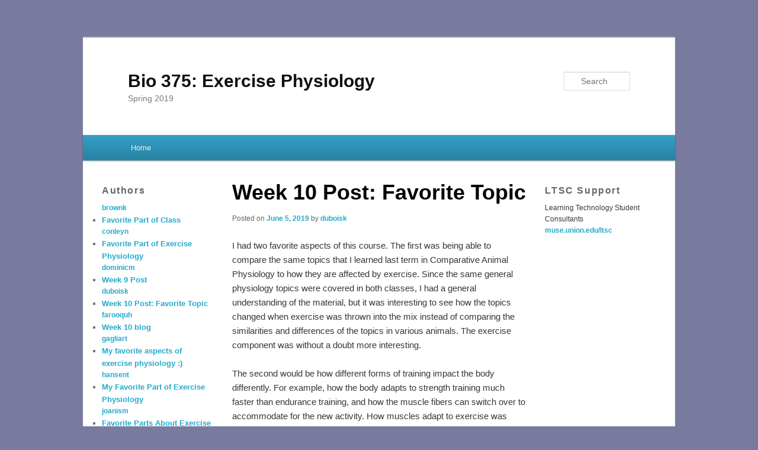

--- FILE ---
content_type: text/html; charset=UTF-8
request_url: https://muse.union.edu/bio375l-01-sp19/2019/06/05/week-10-post-favorite-topic/
body_size: 12725
content:
<!DOCTYPE html>
<!--[if IE 6]>
<html id="ie6" lang="en-US">
<![endif]-->
<!--[if IE 7]>
<html id="ie7" lang="en-US">
<![endif]-->
<!--[if IE 8]>
<html id="ie8" lang="en-US">
<![endif]-->
<!--[if !(IE 6) | !(IE 7) | !(IE 8)  ]><!-->
<html lang="en-US">
<!--<![endif]-->
<head>
<meta charset="UTF-8" />
<meta name="viewport" content="width=device-width" />
<title>Week 10 Post: Favorite Topic | Bio 375: Exercise Physiology</title>
<link rel="profile" href="http://gmpg.org/xfn/11" />
<link rel="stylesheet" type="text/css" media="all" href="https://muse.union.edu/bio375l-01-sp19/wp-content/themes/edublogs_2011/style.css?20170118" />
<link rel="pingback" href="https://muse.union.edu/bio375l-01-sp19/xmlrpc.php" />
<!--[if lt IE 9]>
<script src="https://muse.union.edu/bio375l-01-sp19/wp-content/themes/edublogs_2011/js/html5.js" type="text/javascript"></script>
<![endif]-->
<meta name='robots' content='max-image-preview:large' />
<link rel="alternate" type="application/rss+xml" title="Bio 375: Exercise Physiology &raquo; Feed" href="https://muse.union.edu/bio375l-01-sp19/feed/" />
<link rel="alternate" type="application/rss+xml" title="Bio 375: Exercise Physiology &raquo; Comments Feed" href="https://muse.union.edu/bio375l-01-sp19/comments/feed/" />
<link rel="alternate" type="application/rss+xml" title="Bio 375: Exercise Physiology &raquo; Week 10 Post: Favorite Topic Comments Feed" href="https://muse.union.edu/bio375l-01-sp19/2019/06/05/week-10-post-favorite-topic/feed/" />
<link rel="alternate" title="oEmbed (JSON)" type="application/json+oembed" href="https://muse.union.edu/bio375l-01-sp19/wp-json/oembed/1.0/embed?url=https%3A%2F%2Fmuse.union.edu%2Fbio375l-01-sp19%2F2019%2F06%2F05%2Fweek-10-post-favorite-topic%2F" />
<link rel="alternate" title="oEmbed (XML)" type="text/xml+oembed" href="https://muse.union.edu/bio375l-01-sp19/wp-json/oembed/1.0/embed?url=https%3A%2F%2Fmuse.union.edu%2Fbio375l-01-sp19%2F2019%2F06%2F05%2Fweek-10-post-favorite-topic%2F&#038;format=xml" />
<style id='wp-img-auto-sizes-contain-inline-css' type='text/css'>
img:is([sizes=auto i],[sizes^="auto," i]){contain-intrinsic-size:3000px 1500px}
/*# sourceURL=wp-img-auto-sizes-contain-inline-css */
</style>
<link rel='stylesheet' id='dashicons-css' href='https://muse.union.edu/bio375l-01-sp19/wp-includes/css/dashicons.min.css?ver=6.9' type='text/css' media='all' />
<link rel='stylesheet' id='admin-bar-css' href='https://muse.union.edu/bio375l-01-sp19/wp-includes/css/admin-bar.min.css?ver=6.9' type='text/css' media='all' />
<style id='admin-bar-inline-css' type='text/css'>

		@media screen { html { margin-top: 32px !important; } }
		@media screen and ( max-width: 782px ) { html { margin-top: 46px !important; } }
	
@media print { #wpadminbar { display:none; } }
/*# sourceURL=admin-bar-inline-css */
</style>
<style id='wp-emoji-styles-inline-css' type='text/css'>

	img.wp-smiley, img.emoji {
		display: inline !important;
		border: none !important;
		box-shadow: none !important;
		height: 1em !important;
		width: 1em !important;
		margin: 0 0.07em !important;
		vertical-align: -0.1em !important;
		background: none !important;
		padding: 0 !important;
	}
/*# sourceURL=wp-emoji-styles-inline-css */
</style>
<style id='wp-block-library-inline-css' type='text/css'>
:root{--wp-block-synced-color:#7a00df;--wp-block-synced-color--rgb:122,0,223;--wp-bound-block-color:var(--wp-block-synced-color);--wp-editor-canvas-background:#ddd;--wp-admin-theme-color:#007cba;--wp-admin-theme-color--rgb:0,124,186;--wp-admin-theme-color-darker-10:#006ba1;--wp-admin-theme-color-darker-10--rgb:0,107,160.5;--wp-admin-theme-color-darker-20:#005a87;--wp-admin-theme-color-darker-20--rgb:0,90,135;--wp-admin-border-width-focus:2px}@media (min-resolution:192dpi){:root{--wp-admin-border-width-focus:1.5px}}.wp-element-button{cursor:pointer}:root .has-very-light-gray-background-color{background-color:#eee}:root .has-very-dark-gray-background-color{background-color:#313131}:root .has-very-light-gray-color{color:#eee}:root .has-very-dark-gray-color{color:#313131}:root .has-vivid-green-cyan-to-vivid-cyan-blue-gradient-background{background:linear-gradient(135deg,#00d084,#0693e3)}:root .has-purple-crush-gradient-background{background:linear-gradient(135deg,#34e2e4,#4721fb 50%,#ab1dfe)}:root .has-hazy-dawn-gradient-background{background:linear-gradient(135deg,#faaca8,#dad0ec)}:root .has-subdued-olive-gradient-background{background:linear-gradient(135deg,#fafae1,#67a671)}:root .has-atomic-cream-gradient-background{background:linear-gradient(135deg,#fdd79a,#004a59)}:root .has-nightshade-gradient-background{background:linear-gradient(135deg,#330968,#31cdcf)}:root .has-midnight-gradient-background{background:linear-gradient(135deg,#020381,#2874fc)}:root{--wp--preset--font-size--normal:16px;--wp--preset--font-size--huge:42px}.has-regular-font-size{font-size:1em}.has-larger-font-size{font-size:2.625em}.has-normal-font-size{font-size:var(--wp--preset--font-size--normal)}.has-huge-font-size{font-size:var(--wp--preset--font-size--huge)}.has-text-align-center{text-align:center}.has-text-align-left{text-align:left}.has-text-align-right{text-align:right}.has-fit-text{white-space:nowrap!important}#end-resizable-editor-section{display:none}.aligncenter{clear:both}.items-justified-left{justify-content:flex-start}.items-justified-center{justify-content:center}.items-justified-right{justify-content:flex-end}.items-justified-space-between{justify-content:space-between}.screen-reader-text{border:0;clip-path:inset(50%);height:1px;margin:-1px;overflow:hidden;padding:0;position:absolute;width:1px;word-wrap:normal!important}.screen-reader-text:focus{background-color:#ddd;clip-path:none;color:#444;display:block;font-size:1em;height:auto;left:5px;line-height:normal;padding:15px 23px 14px;text-decoration:none;top:5px;width:auto;z-index:100000}html :where(.has-border-color){border-style:solid}html :where([style*=border-top-color]){border-top-style:solid}html :where([style*=border-right-color]){border-right-style:solid}html :where([style*=border-bottom-color]){border-bottom-style:solid}html :where([style*=border-left-color]){border-left-style:solid}html :where([style*=border-width]){border-style:solid}html :where([style*=border-top-width]){border-top-style:solid}html :where([style*=border-right-width]){border-right-style:solid}html :where([style*=border-bottom-width]){border-bottom-style:solid}html :where([style*=border-left-width]){border-left-style:solid}html :where(img[class*=wp-image-]){height:auto;max-width:100%}:where(figure){margin:0 0 1em}html :where(.is-position-sticky){--wp-admin--admin-bar--position-offset:var(--wp-admin--admin-bar--height,0px)}@media screen and (max-width:600px){html :where(.is-position-sticky){--wp-admin--admin-bar--position-offset:0px}}

/*# sourceURL=wp-block-library-inline-css */
</style><style id='global-styles-inline-css' type='text/css'>
:root{--wp--preset--aspect-ratio--square: 1;--wp--preset--aspect-ratio--4-3: 4/3;--wp--preset--aspect-ratio--3-4: 3/4;--wp--preset--aspect-ratio--3-2: 3/2;--wp--preset--aspect-ratio--2-3: 2/3;--wp--preset--aspect-ratio--16-9: 16/9;--wp--preset--aspect-ratio--9-16: 9/16;--wp--preset--color--black: #000000;--wp--preset--color--cyan-bluish-gray: #abb8c3;--wp--preset--color--white: #ffffff;--wp--preset--color--pale-pink: #f78da7;--wp--preset--color--vivid-red: #cf2e2e;--wp--preset--color--luminous-vivid-orange: #ff6900;--wp--preset--color--luminous-vivid-amber: #fcb900;--wp--preset--color--light-green-cyan: #7bdcb5;--wp--preset--color--vivid-green-cyan: #00d084;--wp--preset--color--pale-cyan-blue: #8ed1fc;--wp--preset--color--vivid-cyan-blue: #0693e3;--wp--preset--color--vivid-purple: #9b51e0;--wp--preset--gradient--vivid-cyan-blue-to-vivid-purple: linear-gradient(135deg,rgb(6,147,227) 0%,rgb(155,81,224) 100%);--wp--preset--gradient--light-green-cyan-to-vivid-green-cyan: linear-gradient(135deg,rgb(122,220,180) 0%,rgb(0,208,130) 100%);--wp--preset--gradient--luminous-vivid-amber-to-luminous-vivid-orange: linear-gradient(135deg,rgb(252,185,0) 0%,rgb(255,105,0) 100%);--wp--preset--gradient--luminous-vivid-orange-to-vivid-red: linear-gradient(135deg,rgb(255,105,0) 0%,rgb(207,46,46) 100%);--wp--preset--gradient--very-light-gray-to-cyan-bluish-gray: linear-gradient(135deg,rgb(238,238,238) 0%,rgb(169,184,195) 100%);--wp--preset--gradient--cool-to-warm-spectrum: linear-gradient(135deg,rgb(74,234,220) 0%,rgb(151,120,209) 20%,rgb(207,42,186) 40%,rgb(238,44,130) 60%,rgb(251,105,98) 80%,rgb(254,248,76) 100%);--wp--preset--gradient--blush-light-purple: linear-gradient(135deg,rgb(255,206,236) 0%,rgb(152,150,240) 100%);--wp--preset--gradient--blush-bordeaux: linear-gradient(135deg,rgb(254,205,165) 0%,rgb(254,45,45) 50%,rgb(107,0,62) 100%);--wp--preset--gradient--luminous-dusk: linear-gradient(135deg,rgb(255,203,112) 0%,rgb(199,81,192) 50%,rgb(65,88,208) 100%);--wp--preset--gradient--pale-ocean: linear-gradient(135deg,rgb(255,245,203) 0%,rgb(182,227,212) 50%,rgb(51,167,181) 100%);--wp--preset--gradient--electric-grass: linear-gradient(135deg,rgb(202,248,128) 0%,rgb(113,206,126) 100%);--wp--preset--gradient--midnight: linear-gradient(135deg,rgb(2,3,129) 0%,rgb(40,116,252) 100%);--wp--preset--font-size--small: 13px;--wp--preset--font-size--medium: 20px;--wp--preset--font-size--large: 36px;--wp--preset--font-size--x-large: 42px;--wp--preset--spacing--20: 0.44rem;--wp--preset--spacing--30: 0.67rem;--wp--preset--spacing--40: 1rem;--wp--preset--spacing--50: 1.5rem;--wp--preset--spacing--60: 2.25rem;--wp--preset--spacing--70: 3.38rem;--wp--preset--spacing--80: 5.06rem;--wp--preset--shadow--natural: 6px 6px 9px rgba(0, 0, 0, 0.2);--wp--preset--shadow--deep: 12px 12px 50px rgba(0, 0, 0, 0.4);--wp--preset--shadow--sharp: 6px 6px 0px rgba(0, 0, 0, 0.2);--wp--preset--shadow--outlined: 6px 6px 0px -3px rgb(255, 255, 255), 6px 6px rgb(0, 0, 0);--wp--preset--shadow--crisp: 6px 6px 0px rgb(0, 0, 0);}:where(.is-layout-flex){gap: 0.5em;}:where(.is-layout-grid){gap: 0.5em;}body .is-layout-flex{display: flex;}.is-layout-flex{flex-wrap: wrap;align-items: center;}.is-layout-flex > :is(*, div){margin: 0;}body .is-layout-grid{display: grid;}.is-layout-grid > :is(*, div){margin: 0;}:where(.wp-block-columns.is-layout-flex){gap: 2em;}:where(.wp-block-columns.is-layout-grid){gap: 2em;}:where(.wp-block-post-template.is-layout-flex){gap: 1.25em;}:where(.wp-block-post-template.is-layout-grid){gap: 1.25em;}.has-black-color{color: var(--wp--preset--color--black) !important;}.has-cyan-bluish-gray-color{color: var(--wp--preset--color--cyan-bluish-gray) !important;}.has-white-color{color: var(--wp--preset--color--white) !important;}.has-pale-pink-color{color: var(--wp--preset--color--pale-pink) !important;}.has-vivid-red-color{color: var(--wp--preset--color--vivid-red) !important;}.has-luminous-vivid-orange-color{color: var(--wp--preset--color--luminous-vivid-orange) !important;}.has-luminous-vivid-amber-color{color: var(--wp--preset--color--luminous-vivid-amber) !important;}.has-light-green-cyan-color{color: var(--wp--preset--color--light-green-cyan) !important;}.has-vivid-green-cyan-color{color: var(--wp--preset--color--vivid-green-cyan) !important;}.has-pale-cyan-blue-color{color: var(--wp--preset--color--pale-cyan-blue) !important;}.has-vivid-cyan-blue-color{color: var(--wp--preset--color--vivid-cyan-blue) !important;}.has-vivid-purple-color{color: var(--wp--preset--color--vivid-purple) !important;}.has-black-background-color{background-color: var(--wp--preset--color--black) !important;}.has-cyan-bluish-gray-background-color{background-color: var(--wp--preset--color--cyan-bluish-gray) !important;}.has-white-background-color{background-color: var(--wp--preset--color--white) !important;}.has-pale-pink-background-color{background-color: var(--wp--preset--color--pale-pink) !important;}.has-vivid-red-background-color{background-color: var(--wp--preset--color--vivid-red) !important;}.has-luminous-vivid-orange-background-color{background-color: var(--wp--preset--color--luminous-vivid-orange) !important;}.has-luminous-vivid-amber-background-color{background-color: var(--wp--preset--color--luminous-vivid-amber) !important;}.has-light-green-cyan-background-color{background-color: var(--wp--preset--color--light-green-cyan) !important;}.has-vivid-green-cyan-background-color{background-color: var(--wp--preset--color--vivid-green-cyan) !important;}.has-pale-cyan-blue-background-color{background-color: var(--wp--preset--color--pale-cyan-blue) !important;}.has-vivid-cyan-blue-background-color{background-color: var(--wp--preset--color--vivid-cyan-blue) !important;}.has-vivid-purple-background-color{background-color: var(--wp--preset--color--vivid-purple) !important;}.has-black-border-color{border-color: var(--wp--preset--color--black) !important;}.has-cyan-bluish-gray-border-color{border-color: var(--wp--preset--color--cyan-bluish-gray) !important;}.has-white-border-color{border-color: var(--wp--preset--color--white) !important;}.has-pale-pink-border-color{border-color: var(--wp--preset--color--pale-pink) !important;}.has-vivid-red-border-color{border-color: var(--wp--preset--color--vivid-red) !important;}.has-luminous-vivid-orange-border-color{border-color: var(--wp--preset--color--luminous-vivid-orange) !important;}.has-luminous-vivid-amber-border-color{border-color: var(--wp--preset--color--luminous-vivid-amber) !important;}.has-light-green-cyan-border-color{border-color: var(--wp--preset--color--light-green-cyan) !important;}.has-vivid-green-cyan-border-color{border-color: var(--wp--preset--color--vivid-green-cyan) !important;}.has-pale-cyan-blue-border-color{border-color: var(--wp--preset--color--pale-cyan-blue) !important;}.has-vivid-cyan-blue-border-color{border-color: var(--wp--preset--color--vivid-cyan-blue) !important;}.has-vivid-purple-border-color{border-color: var(--wp--preset--color--vivid-purple) !important;}.has-vivid-cyan-blue-to-vivid-purple-gradient-background{background: var(--wp--preset--gradient--vivid-cyan-blue-to-vivid-purple) !important;}.has-light-green-cyan-to-vivid-green-cyan-gradient-background{background: var(--wp--preset--gradient--light-green-cyan-to-vivid-green-cyan) !important;}.has-luminous-vivid-amber-to-luminous-vivid-orange-gradient-background{background: var(--wp--preset--gradient--luminous-vivid-amber-to-luminous-vivid-orange) !important;}.has-luminous-vivid-orange-to-vivid-red-gradient-background{background: var(--wp--preset--gradient--luminous-vivid-orange-to-vivid-red) !important;}.has-very-light-gray-to-cyan-bluish-gray-gradient-background{background: var(--wp--preset--gradient--very-light-gray-to-cyan-bluish-gray) !important;}.has-cool-to-warm-spectrum-gradient-background{background: var(--wp--preset--gradient--cool-to-warm-spectrum) !important;}.has-blush-light-purple-gradient-background{background: var(--wp--preset--gradient--blush-light-purple) !important;}.has-blush-bordeaux-gradient-background{background: var(--wp--preset--gradient--blush-bordeaux) !important;}.has-luminous-dusk-gradient-background{background: var(--wp--preset--gradient--luminous-dusk) !important;}.has-pale-ocean-gradient-background{background: var(--wp--preset--gradient--pale-ocean) !important;}.has-electric-grass-gradient-background{background: var(--wp--preset--gradient--electric-grass) !important;}.has-midnight-gradient-background{background: var(--wp--preset--gradient--midnight) !important;}.has-small-font-size{font-size: var(--wp--preset--font-size--small) !important;}.has-medium-font-size{font-size: var(--wp--preset--font-size--medium) !important;}.has-large-font-size{font-size: var(--wp--preset--font-size--large) !important;}.has-x-large-font-size{font-size: var(--wp--preset--font-size--x-large) !important;}
/*# sourceURL=global-styles-inline-css */
</style>

<style id='classic-theme-styles-inline-css' type='text/css'>
/*! This file is auto-generated */
.wp-block-button__link{color:#fff;background-color:#32373c;border-radius:9999px;box-shadow:none;text-decoration:none;padding:calc(.667em + 2px) calc(1.333em + 2px);font-size:1.125em}.wp-block-file__button{background:#32373c;color:#fff;text-decoration:none}
/*# sourceURL=/wp-includes/css/classic-themes.min.css */
</style>
<script type="text/javascript" id="jquery-core-js-extra">
/* <![CDATA[ */
var msreader_featured_posts = {"saving":"Saving...","post_featured":"This post is featured","feature":"Feature","unfeature":"Unfeature"};
//# sourceURL=jquery-core-js-extra
/* ]]> */
</script>
<script type="text/javascript" src="https://muse.union.edu/bio375l-01-sp19/wp-includes/js/jquery/jquery.min.js?ver=3.7.1" id="jquery-core-js"></script>
<script type="text/javascript" src="https://muse.union.edu/bio375l-01-sp19/wp-includes/js/jquery/jquery-migrate.min.js?ver=3.4.1" id="jquery-migrate-js"></script>
<script type="text/javascript" id="jquery-js-after">
/* <![CDATA[ */
var ajaxurl = 'https://muse.union.edu/bio375l-01-sp19/wp-admin/admin-ajax.php';
//# sourceURL=jquery-js-after
/* ]]> */
</script>
<script type="text/javascript" id="beehive-gtm-network-frontend-header-js-after">
/* <![CDATA[ */
var dataLayer = [{"post_title":"Week 10 Post: Favorite Topic","post_date":"2019-06-05","post_author_name":"duboisk","post_categories":["uncategorized"],"logged_in_status":"logged-out"}];
(function(w,d,s,l,i){w[l]=w[l]||[];w[l].push({'gtm.start':
			new Date().getTime(),event:'gtm.js'});var f=d.getElementsByTagName(s)[0],
			j=d.createElement(s),dl=l!='dataLayer'?'&l='+l:'';j.async=true;j.src=
			'https://www.googletagmanager.com/gtm.js?id='+i+dl;f.parentNode.insertBefore(j,f);
			})(window,document,'script','dataLayer','GTM-MHWD85N');
//# sourceURL=beehive-gtm-network-frontend-header-js-after
/* ]]> */
</script>
<link rel="https://api.w.org/" href="https://muse.union.edu/bio375l-01-sp19/wp-json/" /><link rel="alternate" title="JSON" type="application/json" href="https://muse.union.edu/bio375l-01-sp19/wp-json/wp/v2/posts/152" /><link rel="EditURI" type="application/rsd+xml" title="RSD" href="https://muse.union.edu/bio375l-01-sp19/xmlrpc.php?rsd" />
<meta name="generator" content="Muse - Union College Blogs &amp; Websites 6.9 - http://muse.union.edu/" />
<link rel="canonical" href="https://muse.union.edu/bio375l-01-sp19/2019/06/05/week-10-post-favorite-topic/" />
<link rel='shortlink' href='https://muse.union.edu/bio375l-01-sp19/?p=152' />
	<style>
		@media screen and (max-width: 782px) {
			#wpadminbar li#wp-admin-bar-log-in,
			#wpadminbar li#wp-admin-bar-register {
				display: block;
			}

			#wpadminbar li#wp-admin-bar-log-in a,
			#wpadminbar li#wp-admin-bar-register a {
				padding: 0 8px;
			}
		}
	</style>
<style id="simpler-css-style" type="text/css">
</style><!-- end of custom css -->
<link rel="sitemap" type="application/xml" title="Sitemap" href="https://muse.union.edu/bio375l-01-sp19?dynamic-sitemap=1" />
        <script type="text/javascript">
            var jQueryMigrateHelperHasSentDowngrade = false;

			window.onerror = function( msg, url, line, col, error ) {
				// Break out early, do not processing if a downgrade reqeust was already sent.
				if ( jQueryMigrateHelperHasSentDowngrade ) {
					return true;
                }

				var xhr = new XMLHttpRequest();
				var nonce = '6666f09bb6';
				var jQueryFunctions = [
					'andSelf',
					'browser',
					'live',
					'boxModel',
					'support.boxModel',
					'size',
					'swap',
					'clean',
					'sub',
                ];
				var match_pattern = /\)\.(.+?) is not a function/;
                var erroredFunction = msg.match( match_pattern );

                // If there was no matching functions, do not try to downgrade.
                if ( null === erroredFunction || typeof erroredFunction !== 'object' || typeof erroredFunction[1] === "undefined" || -1 === jQueryFunctions.indexOf( erroredFunction[1] ) ) {
                    return true;
                }

                // Set that we've now attempted a downgrade request.
                jQueryMigrateHelperHasSentDowngrade = true;

				xhr.open( 'POST', 'https://muse.union.edu/bio375l-01-sp19/wp-admin/admin-ajax.php' );
				xhr.setRequestHeader( 'Content-Type', 'application/x-www-form-urlencoded' );
				xhr.onload = function () {
					var response,
                        reload = false;

					if ( 200 === xhr.status ) {
                        try {
                        	response = JSON.parse( xhr.response );

                        	reload = response.data.reload;
                        } catch ( e ) {
                        	reload = false;
                        }
                    }

					// Automatically reload the page if a deprecation caused an automatic downgrade, ensure visitors get the best possible experience.
					if ( reload ) {
						location.reload();
                    }
				};

				xhr.send( encodeURI( 'action=jquery-migrate-downgrade-version&_wpnonce=' + nonce ) );

				// Suppress error alerts in older browsers
				return true;
			}
        </script>

							<!-- Google Analytics tracking code output by Beehive Analytics Pro -->
						<script async src="https://www.googletagmanager.com/gtag/js?id=G-S1JVDWP7PW&l=beehiveDataLayer"></script>
		<script>
						window.beehiveDataLayer = window.beehiveDataLayer || [];
			function gaplusu() {beehiveDataLayer.push(arguments);}
			gaplusu('js', new Date())
						gaplusu('config', 'G-S1JVDWP7PW', {
				'anonymize_ip': false,
				'allow_google_signals': false,
			})
					</script>
		<style type="text/css" id="custom-background-css">
body.custom-background { background-color: #787b9e; }
</style>
	</head>

<body class="wp-singular post-template-default single single-post postid-152 single-format-standard admin-bar no-customize-support custom-background wp-theme-edublogs_2011 singular three-column threecol-content">
<div id="page" class="hfeed">
	<header id="branding" role="banner">
			<hgroup>
				<h1 id="site-title"><span><a href="https://muse.union.edu/bio375l-01-sp19/" title="Bio 375: Exercise Physiology" rel="home">Bio 375: Exercise Physiology</a></span></h1>
				<h2 id="site-description">Spring 2019</h2>
			</hgroup>

						<a href="https://muse.union.edu/bio375l-01-sp19/">
									<img src="https://muse.union.edu/bio375l-01-sp19/files/2019/03/human-digestive-system-163714-1jibsli.jpg" width="1000" height="150" alt="" />
							</a>
			
								<form method="get" id="searchform" action="https://muse.union.edu/bio375l-01-sp19/">
		<label for="s" class="assistive-text">Search</label>
		<input type="text" class="field" name="s" id="s" placeholder="Search" />
		<input type="submit" class="submit" name="submit" id="searchsubmit" value="Search" />
	</form>
			
			<nav id="access" role="navigation">
				<h3 class="menu-toggle">Menu</h3>
				<h3 class="assistive-text">Main menu</h3>
								<div class="skip-link"><a class="assistive-text" href="#content">Skip to primary content</a></div>
												<div class="menu-menu-1-container"><ul id="menu-menu-1" class="menu"><li id="menu-item-9" class="menu-item menu-item-type-custom menu-item-object-custom menu-item-home menu-item-9"><a href="http://muse.union.edu/bio375l-01-sp19/">Home</a></li>
</ul></div>			</nav><!-- #access -->

	</header><!-- #branding -->


	<div id="main">
		<div id="primary">

			<div id="content" role="main">

				
					<nav id="nav-single">
						<h3 class="assistive-text">Post navigation</h3>
						<span class="nav-previous"><a href="https://muse.union.edu/bio375l-01-sp19/2019/06/05/week-10-blog-post/" rel="prev"><span class="meta-nav">&larr;</span> Previous</a></span>
						<span class="nav-next"><a href="https://muse.union.edu/bio375l-01-sp19/2019/06/05/favorite-parts-about-exercise-physiology/" rel="next">Next <span class="meta-nav">&rarr;</span></a></span>
					</nav><!-- #nav-single -->

					
<article id="post-152" class="post-152 post type-post status-publish format-standard hentry category-uncategorized">
	<header class="entry-header">
		<h1 class="entry-title">Week 10 Post: Favorite Topic</h1>

				<div class="entry-meta">
			<span class="sep">Posted on </span><a href="https://muse.union.edu/bio375l-01-sp19/2019/06/05/week-10-post-favorite-topic/" title="3:28 pm" rel="bookmark"><time class="entry-date" datetime="2019-06-05T15:28:19-04:00" pubdate>June 5, 2019</time></a><span class="by-author"> <span class="sep"> by </span> <span class="author vcard"><a class="url fn n" href="https://muse.union.edu/bio375l-01-sp19/author/duboisk/" title="View all posts by duboisk" rel="author">duboisk</a></span></span>		</div><!-- .entry-meta -->
			</header><!-- .entry-header -->

	<div class="entry-content">
		<p>I had two favorite aspects of this course. The first was being able to compare the same topics that I learned last term in Comparative Animal Physiology to how they are affected by exercise. Since the same general physiology topics were covered in both classes, I had a general understanding of the material, but it was interesting to see how the topics changed when exercise was thrown into the mix instead of comparing the similarities and differences of the topics in various animals. The exercise component was without a doubt more interesting.</p>
<p>The second would be how different forms of training impact the body differently. For example, how the body adapts to strength training much faster than endurance training, and how the muscle fibers can switch over to accommodate for the new activity. How muscles adapt to exercise was fascinating &#8211; how they use the spindle fibers to detect mechanical stretch, detect the calcium levels which vary with muscle activation, how free radicals affect recovery, and the AMP/ATP ratio. Going off of the idea of how muscles adapt to training, how quickly they react to detraining was not only interesting, but also a little worrisome. The fact that you could spend months or years running trying to get your endurance up, and then you take two weeks off, maybe because of an injury or because you were on vacation, and your VO2max would decrease by 8%.. and then 20% after 84 days. It&#8217;s weird to think about that in a short period of time, there could be significant physiological changes going on in your body (i.e. rapid loss of plasma volume leading to the decrease in stroke volume, switching of the fibers back to type IIx, decrease in mitochondria). That just doesn&#8217;t seem right.</p>
<p>Overall, my favorite part of the course was learning about how all the systems change and adapt to work together to maintain homeostasis when you decide to go for a run and how those changes can improve your overall health in the long run.</p>
			</div><!-- .entry-content -->

	<footer class="entry-meta">
		This entry was posted in <a href="https://muse.union.edu/bio375l-01-sp19/category/uncategorized/" rel="category tag">Uncategorized</a> by <a href="https://muse.union.edu/bio375l-01-sp19/author/duboisk/">duboisk</a>. Bookmark the <a href="https://muse.union.edu/bio375l-01-sp19/2019/06/05/week-10-post-favorite-topic/" title="Permalink to Week 10 Post: Favorite Topic" rel="bookmark">permalink</a>.		
			</footer><!-- .entry-meta -->
</article><!-- #post-152 -->

						<div id="comments">
	
	
			<h2 id="comments-title">
			One thought on &ldquo;<span>Week 10 Post: Favorite Topic</span>&rdquo;		</h2>

		
		<ol class="commentlist">
				<li class="comment byuser comment-author-naidricj even thread-even depth-1" id="li-comment-56">
		<article id="comment-56" class="comment">
			<footer class="comment-meta">
				<div class="comment-author vcard">
					<img alt='' src='https://muse.union.edu/wp-content/default-avatar-48.png?r=G' class='avatar avatar-48' height='48' width='48' /><span class="fn">naidricj</span> on <a href="https://muse.union.edu/bio375l-01-sp19/2019/06/05/week-10-post-favorite-topic/#comment-56"><time pubdate datetime="2019-06-07T11:14:45-04:00">June 7, 2019 at 11:14 am</time></a> <span class="says">said:</span>
									</div><!-- .comment-author .vcard -->

				
			</footer>

			<div class="comment-content"><p>I think it&#8217;s really cool that you were able to compare what we learned in this class to stuff you previously learned in your Comparative Animal Physiology course. It must&#8217;ve been helpful to have a solid foundation of the general topics! </p>
<p>I also really enjoyed learning about how different types of training impact the body. One concept I was able to apply to my life was how long it takes for typeIIx fibers to switch to type I fibers in endurance training (6 months-years for significant results). After learning this, it made sense how it is very difficult for the hockey team to perform well on our mile and a half distance test in the fall because we don&#8217;t train distance running from September-early June and then only train it in the summer time (2 months) so the fibers that would help us perform well on the test don&#8217;t necessarily have time to switch over.</p>
<p>I agree that it was cool to see how all the body systems interact to maintain homeostasis in response to exercise because exercise really does put a lot of stress on the body.</p>
</div>

			<div class="reply">
							</div><!-- .reply -->
		</article><!-- #comment-## -->

	</li><!-- #comment-## -->
		</ol>

		
	
	
</div><!-- #comments -->

				
			</div><!-- #content -->

					<div id="tertiary" class="widget-area" role="complementary">
			<aside id="text-2" class="widget widget_text"><h3 class="widget-title">LTSC Support</h3>			<div class="textwidget"><p>Learning Technology Student Consultants<br />
<a href="https://muse.union.edu/ltsc/" target="_blank" rel="noopener">muse.union.edu/ltsc</a></p>
</div>
		</aside>		</div><!-- #secondary .widget-area -->
		</div><!-- #primary -->

		<div id="secondary" class="widget-area" role="complementary">
			
		<aside id="edublogs_author_widget-2" class="widget widget_edublogs_author_widget">			<h3 class="widget-title">Authors</h3>
			
							        
										<div class="authors-widget-user">
						
													<div class="authors-widget-user-name" style="display:table-cell">
								<a href="https://muse.union.edu/bio375l-01-sp19/author/brownk/" title="Posts by brownk" rel="author"><span class="screen-reader-text">Posts by brownk</span><span aria-hidden="true">brownk</span></a>							</div>
											</div>

											<div class="authors-widget-user-posts">
							<ul>
																	<li><a href="https://muse.union.edu/bio375l-01-sp19/2019/06/09/favorite-part-of-class/" title="Favorite Part of Class">Favorite Part of Class</a></li>
															</ul>
						</div>
																        
										<div class="authors-widget-user">
						
													<div class="authors-widget-user-name" style="display:table-cell">
								<a href="https://muse.union.edu/bio375l-01-sp19/author/conleyn/" title="Posts by conleyn" rel="author"><span class="screen-reader-text">Posts by conleyn</span><span aria-hidden="true">conleyn</span></a>							</div>
											</div>

											<div class="authors-widget-user-posts">
							<ul>
																	<li><a href="https://muse.union.edu/bio375l-01-sp19/2019/06/04/favorite-part-of-exercise-physiology/" title="Favorite Part of Exercise Physiology">Favorite Part of Exercise Physiology</a></li>
															</ul>
						</div>
																        
										<div class="authors-widget-user">
						
													<div class="authors-widget-user-name" style="display:table-cell">
								<a href="https://muse.union.edu/bio375l-01-sp19/author/dominicm/" title="Posts by dominicm" rel="author"><span class="screen-reader-text">Posts by dominicm</span><span aria-hidden="true">dominicm</span></a>							</div>
											</div>

											<div class="authors-widget-user-posts">
							<ul>
																	<li><a href="https://muse.union.edu/bio375l-01-sp19/2019/05/30/week-9-post/" title="Week 9 Post">Week 9 Post</a></li>
															</ul>
						</div>
																        
										<div class="authors-widget-user">
						
													<div class="authors-widget-user-name" style="display:table-cell">
								<a href="https://muse.union.edu/bio375l-01-sp19/author/duboisk/" title="Posts by duboisk" rel="author"><span class="screen-reader-text">Posts by duboisk</span><span aria-hidden="true">duboisk</span></a>							</div>
											</div>

											<div class="authors-widget-user-posts">
							<ul>
																	<li><a href="https://muse.union.edu/bio375l-01-sp19/2019/06/05/week-10-post-favorite-topic/" title="Week 10 Post: Favorite Topic">Week 10 Post: Favorite Topic</a></li>
															</ul>
						</div>
																        
										<div class="authors-widget-user">
						
													<div class="authors-widget-user-name" style="display:table-cell">
								<a href="https://muse.union.edu/bio375l-01-sp19/author/farooquh/" title="Posts by farooquh" rel="author"><span class="screen-reader-text">Posts by farooquh</span><span aria-hidden="true">farooquh</span></a>							</div>
											</div>

											<div class="authors-widget-user-posts">
							<ul>
																	<li><a href="https://muse.union.edu/bio375l-01-sp19/2019/06/07/week-10-blog/" title="Week 10 blog">Week 10 blog</a></li>
															</ul>
						</div>
																        
										<div class="authors-widget-user">
						
													<div class="authors-widget-user-name" style="display:table-cell">
								<a href="https://muse.union.edu/bio375l-01-sp19/author/gagliart/" title="Posts by gagliart" rel="author"><span class="screen-reader-text">Posts by gagliart</span><span aria-hidden="true">gagliart</span></a>							</div>
											</div>

											<div class="authors-widget-user-posts">
							<ul>
																	<li><a href="https://muse.union.edu/bio375l-01-sp19/2019/06/01/my-favorite-aspects-of-exercise-physiology/" title="My favorite aspects of exercise physiology :)">My favorite aspects of exercise physiology :)</a></li>
															</ul>
						</div>
																        
										<div class="authors-widget-user">
						
													<div class="authors-widget-user-name" style="display:table-cell">
								<a href="https://muse.union.edu/bio375l-01-sp19/author/hansent/" title="Posts by hansent" rel="author"><span class="screen-reader-text">Posts by hansent</span><span aria-hidden="true">hansent</span></a>							</div>
											</div>

											<div class="authors-widget-user-posts">
							<ul>
																	<li><a href="https://muse.union.edu/bio375l-01-sp19/2019/06/12/my-favorite-part-of-exercise-physiology/" title="My Favorite Part of Exercise Physiology">My Favorite Part of Exercise Physiology</a></li>
															</ul>
						</div>
																        
										<div class="authors-widget-user">
						
													<div class="authors-widget-user-name" style="display:table-cell">
								<a href="https://muse.union.edu/bio375l-01-sp19/author/joanism/" title="Posts by joanism" rel="author"><span class="screen-reader-text">Posts by joanism</span><span aria-hidden="true">joanism</span></a>							</div>
											</div>

											<div class="authors-widget-user-posts">
							<ul>
																	<li><a href="https://muse.union.edu/bio375l-01-sp19/2019/06/05/favorite-parts-about-exercise-physiology/" title="Favorite Parts About Exercise Physiology!">Favorite Parts About Exercise Physiology!</a></li>
															</ul>
						</div>
																        
										<div class="authors-widget-user">
						
													<div class="authors-widget-user-name" style="display:table-cell">
								<a href="https://muse.union.edu/bio375l-01-sp19/author/johnsol2/" title="Posts by johnsol2" rel="author"><span class="screen-reader-text">Posts by johnsol2</span><span aria-hidden="true">johnsol2</span></a>							</div>
											</div>

											<div class="authors-widget-user-posts">
							<ul>
																	<li><a href="https://muse.union.edu/bio375l-01-sp19/2019/05/30/fav-topic-in-exercise-phys/" title="Fav Topic in Exercise Phys">Fav Topic in Exercise Phys</a></li>
															</ul>
						</div>
																        
										<div class="authors-widget-user">
						
													<div class="authors-widget-user-name" style="display:table-cell">
								<a href="https://muse.union.edu/bio375l-01-sp19/author/mcdonnov/" title="Posts by mcdonnov" rel="author"><span class="screen-reader-text">Posts by mcdonnov</span><span aria-hidden="true">mcdonnov</span></a>							</div>
											</div>

											<div class="authors-widget-user-posts">
							<ul>
																	<li><a href="https://muse.union.edu/bio375l-01-sp19/2019/05/10/presentation-topic-4/" title="Presentation Topic">Presentation Topic</a></li>
															</ul>
						</div>
																        
										<div class="authors-widget-user">
						
													<div class="authors-widget-user-name" style="display:table-cell">
								<a href="https://muse.union.edu/bio375l-01-sp19/author/naidricj/" title="Posts by naidricj" rel="author"><span class="screen-reader-text">Posts by naidricj</span><span aria-hidden="true">naidricj</span></a>							</div>
											</div>

											<div class="authors-widget-user-posts">
							<ul>
																	<li><a href="https://muse.union.edu/bio375l-01-sp19/2019/06/05/week-10-blog-post/" title="Week 10 Blog Post">Week 10 Blog Post</a></li>
															</ul>
						</div>
																        
										<div class="authors-widget-user">
						
													<div class="authors-widget-user-name" style="display:table-cell">
								<a href="https://muse.union.edu/bio375l-01-sp19/author/tchakos/" title="Posts by tchakos" rel="author"><span class="screen-reader-text">Posts by tchakos</span><span aria-hidden="true">tchakos</span></a>							</div>
											</div>

											<div class="authors-widget-user-posts">
							<ul>
																	<li><a href="https://muse.union.edu/bio375l-01-sp19/2019/06/10/week-10-post/" title="Week 10 Post">Week 10 Post</a></li>
															</ul>
						</div>
												
					</aside>					<style>
			authors-widget-user {
				margin-bottom:1em;
				padding-bottom:0.5px;
			}
			.authors-widget-avatar {
				padding-right:1em;
			}
			.authors-widget-user-name {
				vertical-align: middle;
			}
			</style>
				<aside id="categories-3" class="widget widget_categories"><h3 class="widget-title">Categories</h3>
			<ul>
					<li class="cat-item cat-item-1"><a href="https://muse.union.edu/bio375l-01-sp19/category/uncategorized/">Uncategorized</a>
</li>
			</ul>

			</aside>		</div><!-- #secondary .widget-area -->

	</div><!-- #main -->

	<footer id="colophon" role="contentinfo">
	<div id="site-generator">
								<a href="http://edublogs.org" target="_blank">Edublogs Default by Edublogs</a>
			</div>
	</footer><!-- #colophon -->
</div><!-- #page -->

<script type="speculationrules">
{"prefetch":[{"source":"document","where":{"and":[{"href_matches":"/bio375l-01-sp19/*"},{"not":{"href_matches":["/bio375l-01-sp19/wp-*.php","/bio375l-01-sp19/wp-admin/*","/bio375l-01-sp19/files/*","/bio375l-01-sp19/wp-content/*","/bio375l-01-sp19/wp-content/plugins/*","/bio375l-01-sp19/wp-content/themes/edublogs_2011/*","/bio375l-01-sp19/*\\?(.+)"]}},{"not":{"selector_matches":"a[rel~=\"nofollow\"]"}},{"not":{"selector_matches":".no-prefetch, .no-prefetch a"}}]},"eagerness":"conservative"}]}
</script>
<div id="footer-content-eb" style="clear:both;text-align:center;"><br /><br /><a href="http://www.union.edu" target="_blank":><img
src="https://muse.union.edu/bio375l-01-sp19/files/2019/03/Union-footer-logo-white-24yemza.png" alt="Union College" /></a><br /><br /><p style="color:white; font-size:11px">&copy; Union College.<br>All Rights Reserved.</p></div><script type="text/javascript" src="https://muse.union.edu/bio375l-01-sp19/wp-includes/js/hoverintent-js.min.js?ver=2.2.1" id="hoverintent-js-js"></script>
<script type="text/javascript" src="https://muse.union.edu/bio375l-01-sp19/wp-includes/js/admin-bar.min.js?ver=6.9" id="admin-bar-js"></script>
<script type="text/javascript" src="https://muse.union.edu/bio375l-01-sp19/wp-includes/js/comment-reply.min.js?ver=6.9" id="comment-reply-js" async="async" data-wp-strategy="async" fetchpriority="low"></script>
<script type="text/javascript" id="blog_templates_front-js-extra">
/* <![CDATA[ */
var blog_templates_params = {"type":""};
//# sourceURL=blog_templates_front-js-extra
/* ]]> */
</script>
<script type="text/javascript" src="https://muse.union.edu/bio375l-01-sp19/wp-content/plugins/blogtemplates//blogtemplatesfiles/assets/js/front.js?ver=2.6.8.2" id="blog_templates_front-js"></script>
<script type="text/javascript" src="https://muse.union.edu/bio375l-01-sp19/wp-content/themes/edublogs_2011/js/navigation.js?ver=1.0" id="navigation-js"></script>
<script id="wp-emoji-settings" type="application/json">
{"baseUrl":"https://s.w.org/images/core/emoji/17.0.2/72x72/","ext":".png","svgUrl":"https://s.w.org/images/core/emoji/17.0.2/svg/","svgExt":".svg","source":{"concatemoji":"https://muse.union.edu/bio375l-01-sp19/wp-includes/js/wp-emoji-release.min.js?ver=6.9"}}
</script>
<script type="module">
/* <![CDATA[ */
/*! This file is auto-generated */
const a=JSON.parse(document.getElementById("wp-emoji-settings").textContent),o=(window._wpemojiSettings=a,"wpEmojiSettingsSupports"),s=["flag","emoji"];function i(e){try{var t={supportTests:e,timestamp:(new Date).valueOf()};sessionStorage.setItem(o,JSON.stringify(t))}catch(e){}}function c(e,t,n){e.clearRect(0,0,e.canvas.width,e.canvas.height),e.fillText(t,0,0);t=new Uint32Array(e.getImageData(0,0,e.canvas.width,e.canvas.height).data);e.clearRect(0,0,e.canvas.width,e.canvas.height),e.fillText(n,0,0);const a=new Uint32Array(e.getImageData(0,0,e.canvas.width,e.canvas.height).data);return t.every((e,t)=>e===a[t])}function p(e,t){e.clearRect(0,0,e.canvas.width,e.canvas.height),e.fillText(t,0,0);var n=e.getImageData(16,16,1,1);for(let e=0;e<n.data.length;e++)if(0!==n.data[e])return!1;return!0}function u(e,t,n,a){switch(t){case"flag":return n(e,"\ud83c\udff3\ufe0f\u200d\u26a7\ufe0f","\ud83c\udff3\ufe0f\u200b\u26a7\ufe0f")?!1:!n(e,"\ud83c\udde8\ud83c\uddf6","\ud83c\udde8\u200b\ud83c\uddf6")&&!n(e,"\ud83c\udff4\udb40\udc67\udb40\udc62\udb40\udc65\udb40\udc6e\udb40\udc67\udb40\udc7f","\ud83c\udff4\u200b\udb40\udc67\u200b\udb40\udc62\u200b\udb40\udc65\u200b\udb40\udc6e\u200b\udb40\udc67\u200b\udb40\udc7f");case"emoji":return!a(e,"\ud83e\u1fac8")}return!1}function f(e,t,n,a){let r;const o=(r="undefined"!=typeof WorkerGlobalScope&&self instanceof WorkerGlobalScope?new OffscreenCanvas(300,150):document.createElement("canvas")).getContext("2d",{willReadFrequently:!0}),s=(o.textBaseline="top",o.font="600 32px Arial",{});return e.forEach(e=>{s[e]=t(o,e,n,a)}),s}function r(e){var t=document.createElement("script");t.src=e,t.defer=!0,document.head.appendChild(t)}a.supports={everything:!0,everythingExceptFlag:!0},new Promise(t=>{let n=function(){try{var e=JSON.parse(sessionStorage.getItem(o));if("object"==typeof e&&"number"==typeof e.timestamp&&(new Date).valueOf()<e.timestamp+604800&&"object"==typeof e.supportTests)return e.supportTests}catch(e){}return null}();if(!n){if("undefined"!=typeof Worker&&"undefined"!=typeof OffscreenCanvas&&"undefined"!=typeof URL&&URL.createObjectURL&&"undefined"!=typeof Blob)try{var e="postMessage("+f.toString()+"("+[JSON.stringify(s),u.toString(),c.toString(),p.toString()].join(",")+"));",a=new Blob([e],{type:"text/javascript"});const r=new Worker(URL.createObjectURL(a),{name:"wpTestEmojiSupports"});return void(r.onmessage=e=>{i(n=e.data),r.terminate(),t(n)})}catch(e){}i(n=f(s,u,c,p))}t(n)}).then(e=>{for(const n in e)a.supports[n]=e[n],a.supports.everything=a.supports.everything&&a.supports[n],"flag"!==n&&(a.supports.everythingExceptFlag=a.supports.everythingExceptFlag&&a.supports[n]);var t;a.supports.everythingExceptFlag=a.supports.everythingExceptFlag&&!a.supports.flag,a.supports.everything||((t=a.source||{}).concatemoji?r(t.concatemoji):t.wpemoji&&t.twemoji&&(r(t.twemoji),r(t.wpemoji)))});
//# sourceURL=https://muse.union.edu/bio375l-01-sp19/wp-includes/js/wp-emoji-loader.min.js
/* ]]> */
</script>
		<div id="wpadminbar" class="nojq nojs">
							<a class="screen-reader-shortcut" href="#wp-toolbar" tabindex="1">Skip to toolbar</a>
						<div class="quicklinks" id="wp-toolbar" role="navigation" aria-label="Toolbar">
				<ul role='menu' id='wp-admin-bar-top-secondary' class="ab-top-secondary ab-top-menu"><li role='group' id='wp-admin-bar-log-in'><a class='ab-item' role="menuitem" href='https://muse.union.edu/bio375l-01-sp19/wp-login.php?action=shibboleth'>Log In</a></li><li role='group' id='wp-admin-bar-search' class="admin-bar-search"><div class="ab-item ab-empty-item" tabindex="-1" role="menuitem"><form action="https://muse.union.edu/bio375l-01-sp19/" method="get" id="adminbarsearch"><input class="adminbar-input" name="s" id="adminbar-search" type="text" value="" maxlength="150" /><label for="adminbar-search" class="screen-reader-text">Search</label><input type="submit" class="adminbar-button" value="Search" /></form></div></li></ul>			</div>
		</div>

		
</body>
</html>